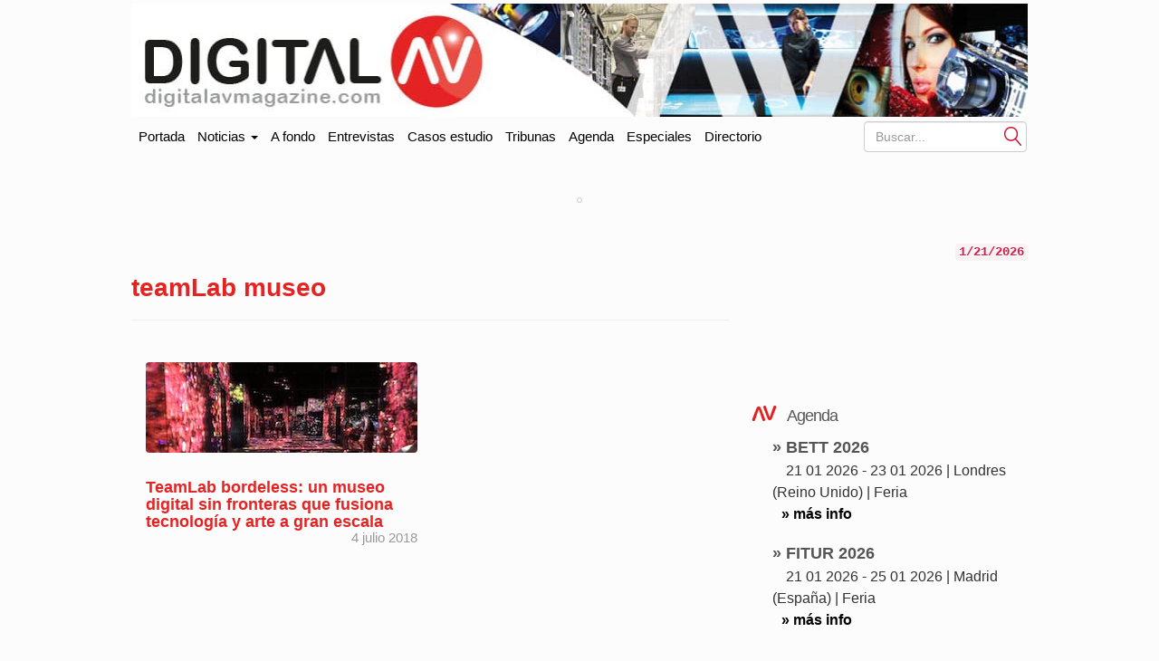

--- FILE ---
content_type: text/html; charset=UTF-8
request_url: https://www.digitalavmagazine.com/tag/teamlab-museo/
body_size: 11180
content:
<!doctype html>
<html class="no-js" lang="es" dir="ltr">
	<head profile="https://gmpg.org/xfn/11"><style>img.lazy{min-height:1px}</style><link href="https://www.digitalavmagazine.com/wp-content/plugins/w3-total-cache/pub/js/lazyload.min.js" as="script">
		
        <meta http-equiv="Content-Type" content="text/html"> 
        <meta charset="UTF-8"/>
        <meta name="viewport" content="width=device-width, initial-scale=1.0">
        <meta content="Digital AV Magazine, portal especializado en información sobre tecnologías y tendencias en audio y video en entornos profesionales" name="description" />
        <meta content="AleLeo" name="author" />
        <title>teamLab museo - Digital AV Magazine</title>
        <meta name="msvalidate.01" content="89A40DE8D9C94E8EAF27AEA314A4541B" />
        <meta property="fb:page_id" content="243070221414" />
        <META name="y_key" content="a5df2d53bce95f6a" />

		<link rel="profile" href="https://gmpg.org/xfn/11"/>
		<link rel="pingback" href="https://www.digitalavmagazine.com/xmlrpc.php"/>
        <link rel="shortcut icon" href="https://www.digitalavmagazine.com/wp-content/themes/underwood/core/img/puntomira32.png" />
        <link rel="apple-touch-icon" sizes="57x57" href="https://www.digitalavmagazine.com/wp-content/themes/underwood/core/img/puntomira57.png">
        <link rel="apple-touch-icon" sizes="72x72" href="https://www.digitalavmagazine.com/wp-content/themes/underwood/core/img/puntomira72.png">
        <link rel="apple-touch-icon" sizes="144x144" href="https://www.digitalavmagazine.com/wp-content/themes/underwood/core/img/puntomira144.png">

        <link rel="stylesheet" href="//www.digitalavmagazine.com/wp-content/themes/underwood/core/css/bootstrap.min.css">

        <link rel="stylesheet" media="screen" type="text/css" href="//www.digitalavmagazine.com/wp-content/themes/underwood/style.1.1.min.css">

        <meta name='robots' content='index, follow, max-image-preview:large, max-snippet:-1, max-video-preview:-1' />

	<!-- This site is optimized with the Yoast SEO Premium plugin v26.7 (Yoast SEO v26.7) - https://yoast.com/wordpress/plugins/seo/ -->
	<link rel="canonical" href="https://www.digitalavmagazine.com/tag/teamlab-museo/" />
	<meta property="og:locale" content="es_ES" />
	<meta property="og:type" content="article" />
	<meta property="og:title" content="teamLab museo archivos" />
	<meta property="og:url" content="https://www.digitalavmagazine.com/tag/teamlab-museo/" />
	<meta property="og:site_name" content="Digital AV Magazine" />
	<meta name="twitter:card" content="summary_large_image" />
	<script type="application/ld+json" class="yoast-schema-graph">{"@context":"https://schema.org","@graph":[{"@type":"CollectionPage","@id":"https://www.digitalavmagazine.com/tag/teamlab-museo/","url":"https://www.digitalavmagazine.com/tag/teamlab-museo/","name":"teamLab museo - Digital AV Magazine","isPartOf":{"@id":"https://www.digitalavmagazine.com/#website"},"primaryImageOfPage":{"@id":"https://www.digitalavmagazine.com/tag/teamlab-museo/#primaryimage"},"image":{"@id":"https://www.digitalavmagazine.com/tag/teamlab-museo/#primaryimage"},"thumbnailUrl":"https://www.digitalavmagazine.com/wp-content/uploads/2018/07/teamlab-museo-Mori-Building.jpg","breadcrumb":{"@id":"https://www.digitalavmagazine.com/tag/teamlab-museo/#breadcrumb"},"inLanguage":"es-ES"},{"@type":"ImageObject","inLanguage":"es-ES","@id":"https://www.digitalavmagazine.com/tag/teamlab-museo/#primaryimage","url":"https://www.digitalavmagazine.com/wp-content/uploads/2018/07/teamlab-museo-Mori-Building.jpg","contentUrl":"https://www.digitalavmagazine.com/wp-content/uploads/2018/07/teamlab-museo-Mori-Building.jpg","width":1024,"height":682,"caption":"teamlab museo Mori Building"},{"@type":"BreadcrumbList","@id":"https://www.digitalavmagazine.com/tag/teamlab-museo/#breadcrumb","itemListElement":[{"@type":"ListItem","position":1,"name":"Portada","item":"https://www.digitalavmagazine.com/"},{"@type":"ListItem","position":2,"name":"teamLab museo"}]},{"@type":"WebSite","@id":"https://www.digitalavmagazine.com/#website","url":"https://www.digitalavmagazine.com/","name":"Digital AV Magazine","description":"Digital AV Magazine, portal especializado en información sobre tecnologías y tendencias en audio y video en entornos profesionales","potentialAction":[{"@type":"SearchAction","target":{"@type":"EntryPoint","urlTemplate":"https://www.digitalavmagazine.com/?s={search_term_string}"},"query-input":{"@type":"PropertyValueSpecification","valueRequired":true,"valueName":"search_term_string"}}],"inLanguage":"es-ES"}]}</script>
	<!-- / Yoast SEO Premium plugin. -->


<link rel='dns-prefetch' href='//maxcdn.bootstrapcdn.com' />
<link rel="alternate" type="application/rss+xml" title="Digital AV Magazine &raquo; Etiqueta teamLab museo del feed" href="https://www.digitalavmagazine.com/tag/teamlab-museo/feed/" />
<style id='wp-img-auto-sizes-contain-inline-css' type='text/css'>
img:is([sizes=auto i],[sizes^="auto," i]){contain-intrinsic-size:3000px 1500px}
/*# sourceURL=wp-img-auto-sizes-contain-inline-css */
</style>
<style id='wp-block-library-inline-css' type='text/css'>
:root{--wp-block-synced-color:#7a00df;--wp-block-synced-color--rgb:122,0,223;--wp-bound-block-color:var(--wp-block-synced-color);--wp-editor-canvas-background:#ddd;--wp-admin-theme-color:#007cba;--wp-admin-theme-color--rgb:0,124,186;--wp-admin-theme-color-darker-10:#006ba1;--wp-admin-theme-color-darker-10--rgb:0,107,160.5;--wp-admin-theme-color-darker-20:#005a87;--wp-admin-theme-color-darker-20--rgb:0,90,135;--wp-admin-border-width-focus:2px}@media (min-resolution:192dpi){:root{--wp-admin-border-width-focus:1.5px}}.wp-element-button{cursor:pointer}:root .has-very-light-gray-background-color{background-color:#eee}:root .has-very-dark-gray-background-color{background-color:#313131}:root .has-very-light-gray-color{color:#eee}:root .has-very-dark-gray-color{color:#313131}:root .has-vivid-green-cyan-to-vivid-cyan-blue-gradient-background{background:linear-gradient(135deg,#00d084,#0693e3)}:root .has-purple-crush-gradient-background{background:linear-gradient(135deg,#34e2e4,#4721fb 50%,#ab1dfe)}:root .has-hazy-dawn-gradient-background{background:linear-gradient(135deg,#faaca8,#dad0ec)}:root .has-subdued-olive-gradient-background{background:linear-gradient(135deg,#fafae1,#67a671)}:root .has-atomic-cream-gradient-background{background:linear-gradient(135deg,#fdd79a,#004a59)}:root .has-nightshade-gradient-background{background:linear-gradient(135deg,#330968,#31cdcf)}:root .has-midnight-gradient-background{background:linear-gradient(135deg,#020381,#2874fc)}:root{--wp--preset--font-size--normal:16px;--wp--preset--font-size--huge:42px}.has-regular-font-size{font-size:1em}.has-larger-font-size{font-size:2.625em}.has-normal-font-size{font-size:var(--wp--preset--font-size--normal)}.has-huge-font-size{font-size:var(--wp--preset--font-size--huge)}.has-text-align-center{text-align:center}.has-text-align-left{text-align:left}.has-text-align-right{text-align:right}.has-fit-text{white-space:nowrap!important}#end-resizable-editor-section{display:none}.aligncenter{clear:both}.items-justified-left{justify-content:flex-start}.items-justified-center{justify-content:center}.items-justified-right{justify-content:flex-end}.items-justified-space-between{justify-content:space-between}.screen-reader-text{border:0;clip-path:inset(50%);height:1px;margin:-1px;overflow:hidden;padding:0;position:absolute;width:1px;word-wrap:normal!important}.screen-reader-text:focus{background-color:#ddd;clip-path:none;color:#444;display:block;font-size:1em;height:auto;left:5px;line-height:normal;padding:15px 23px 14px;text-decoration:none;top:5px;width:auto;z-index:100000}html :where(.has-border-color){border-style:solid}html :where([style*=border-top-color]){border-top-style:solid}html :where([style*=border-right-color]){border-right-style:solid}html :where([style*=border-bottom-color]){border-bottom-style:solid}html :where([style*=border-left-color]){border-left-style:solid}html :where([style*=border-width]){border-style:solid}html :where([style*=border-top-width]){border-top-style:solid}html :where([style*=border-right-width]){border-right-style:solid}html :where([style*=border-bottom-width]){border-bottom-style:solid}html :where([style*=border-left-width]){border-left-style:solid}html :where(img[class*=wp-image-]){height:auto;max-width:100%}:where(figure){margin:0 0 1em}html :where(.is-position-sticky){--wp-admin--admin-bar--position-offset:var(--wp-admin--admin-bar--height,0px)}@media screen and (max-width:600px){html :where(.is-position-sticky){--wp-admin--admin-bar--position-offset:0px}}

/*# sourceURL=wp-block-library-inline-css */
</style><style id='wp-block-paragraph-inline-css' type='text/css'>
.is-small-text{font-size:.875em}.is-regular-text{font-size:1em}.is-large-text{font-size:2.25em}.is-larger-text{font-size:3em}.has-drop-cap:not(:focus):first-letter{float:left;font-size:8.4em;font-style:normal;font-weight:100;line-height:.68;margin:.05em .1em 0 0;text-transform:uppercase}body.rtl .has-drop-cap:not(:focus):first-letter{float:none;margin-left:.1em}p.has-drop-cap.has-background{overflow:hidden}:root :where(p.has-background){padding:1.25em 2.375em}:where(p.has-text-color:not(.has-link-color)) a{color:inherit}p.has-text-align-left[style*="writing-mode:vertical-lr"],p.has-text-align-right[style*="writing-mode:vertical-rl"]{rotate:180deg}
/*# sourceURL=https://www.digitalavmagazine.com/wp-includes/blocks/paragraph/style.min.css */
</style>
<style id='global-styles-inline-css' type='text/css'>
:root{--wp--preset--aspect-ratio--square: 1;--wp--preset--aspect-ratio--4-3: 4/3;--wp--preset--aspect-ratio--3-4: 3/4;--wp--preset--aspect-ratio--3-2: 3/2;--wp--preset--aspect-ratio--2-3: 2/3;--wp--preset--aspect-ratio--16-9: 16/9;--wp--preset--aspect-ratio--9-16: 9/16;--wp--preset--color--black: #000000;--wp--preset--color--cyan-bluish-gray: #abb8c3;--wp--preset--color--white: #ffffff;--wp--preset--color--pale-pink: #f78da7;--wp--preset--color--vivid-red: #cf2e2e;--wp--preset--color--luminous-vivid-orange: #ff6900;--wp--preset--color--luminous-vivid-amber: #fcb900;--wp--preset--color--light-green-cyan: #7bdcb5;--wp--preset--color--vivid-green-cyan: #00d084;--wp--preset--color--pale-cyan-blue: #8ed1fc;--wp--preset--color--vivid-cyan-blue: #0693e3;--wp--preset--color--vivid-purple: #9b51e0;--wp--preset--gradient--vivid-cyan-blue-to-vivid-purple: linear-gradient(135deg,rgb(6,147,227) 0%,rgb(155,81,224) 100%);--wp--preset--gradient--light-green-cyan-to-vivid-green-cyan: linear-gradient(135deg,rgb(122,220,180) 0%,rgb(0,208,130) 100%);--wp--preset--gradient--luminous-vivid-amber-to-luminous-vivid-orange: linear-gradient(135deg,rgb(252,185,0) 0%,rgb(255,105,0) 100%);--wp--preset--gradient--luminous-vivid-orange-to-vivid-red: linear-gradient(135deg,rgb(255,105,0) 0%,rgb(207,46,46) 100%);--wp--preset--gradient--very-light-gray-to-cyan-bluish-gray: linear-gradient(135deg,rgb(238,238,238) 0%,rgb(169,184,195) 100%);--wp--preset--gradient--cool-to-warm-spectrum: linear-gradient(135deg,rgb(74,234,220) 0%,rgb(151,120,209) 20%,rgb(207,42,186) 40%,rgb(238,44,130) 60%,rgb(251,105,98) 80%,rgb(254,248,76) 100%);--wp--preset--gradient--blush-light-purple: linear-gradient(135deg,rgb(255,206,236) 0%,rgb(152,150,240) 100%);--wp--preset--gradient--blush-bordeaux: linear-gradient(135deg,rgb(254,205,165) 0%,rgb(254,45,45) 50%,rgb(107,0,62) 100%);--wp--preset--gradient--luminous-dusk: linear-gradient(135deg,rgb(255,203,112) 0%,rgb(199,81,192) 50%,rgb(65,88,208) 100%);--wp--preset--gradient--pale-ocean: linear-gradient(135deg,rgb(255,245,203) 0%,rgb(182,227,212) 50%,rgb(51,167,181) 100%);--wp--preset--gradient--electric-grass: linear-gradient(135deg,rgb(202,248,128) 0%,rgb(113,206,126) 100%);--wp--preset--gradient--midnight: linear-gradient(135deg,rgb(2,3,129) 0%,rgb(40,116,252) 100%);--wp--preset--font-size--small: 13px;--wp--preset--font-size--medium: 20px;--wp--preset--font-size--large: 36px;--wp--preset--font-size--x-large: 42px;--wp--preset--spacing--20: 0.44rem;--wp--preset--spacing--30: 0.67rem;--wp--preset--spacing--40: 1rem;--wp--preset--spacing--50: 1.5rem;--wp--preset--spacing--60: 2.25rem;--wp--preset--spacing--70: 3.38rem;--wp--preset--spacing--80: 5.06rem;--wp--preset--shadow--natural: 6px 6px 9px rgba(0, 0, 0, 0.2);--wp--preset--shadow--deep: 12px 12px 50px rgba(0, 0, 0, 0.4);--wp--preset--shadow--sharp: 6px 6px 0px rgba(0, 0, 0, 0.2);--wp--preset--shadow--outlined: 6px 6px 0px -3px rgb(255, 255, 255), 6px 6px rgb(0, 0, 0);--wp--preset--shadow--crisp: 6px 6px 0px rgb(0, 0, 0);}:where(.is-layout-flex){gap: 0.5em;}:where(.is-layout-grid){gap: 0.5em;}body .is-layout-flex{display: flex;}.is-layout-flex{flex-wrap: wrap;align-items: center;}.is-layout-flex > :is(*, div){margin: 0;}body .is-layout-grid{display: grid;}.is-layout-grid > :is(*, div){margin: 0;}:where(.wp-block-columns.is-layout-flex){gap: 2em;}:where(.wp-block-columns.is-layout-grid){gap: 2em;}:where(.wp-block-post-template.is-layout-flex){gap: 1.25em;}:where(.wp-block-post-template.is-layout-grid){gap: 1.25em;}.has-black-color{color: var(--wp--preset--color--black) !important;}.has-cyan-bluish-gray-color{color: var(--wp--preset--color--cyan-bluish-gray) !important;}.has-white-color{color: var(--wp--preset--color--white) !important;}.has-pale-pink-color{color: var(--wp--preset--color--pale-pink) !important;}.has-vivid-red-color{color: var(--wp--preset--color--vivid-red) !important;}.has-luminous-vivid-orange-color{color: var(--wp--preset--color--luminous-vivid-orange) !important;}.has-luminous-vivid-amber-color{color: var(--wp--preset--color--luminous-vivid-amber) !important;}.has-light-green-cyan-color{color: var(--wp--preset--color--light-green-cyan) !important;}.has-vivid-green-cyan-color{color: var(--wp--preset--color--vivid-green-cyan) !important;}.has-pale-cyan-blue-color{color: var(--wp--preset--color--pale-cyan-blue) !important;}.has-vivid-cyan-blue-color{color: var(--wp--preset--color--vivid-cyan-blue) !important;}.has-vivid-purple-color{color: var(--wp--preset--color--vivid-purple) !important;}.has-black-background-color{background-color: var(--wp--preset--color--black) !important;}.has-cyan-bluish-gray-background-color{background-color: var(--wp--preset--color--cyan-bluish-gray) !important;}.has-white-background-color{background-color: var(--wp--preset--color--white) !important;}.has-pale-pink-background-color{background-color: var(--wp--preset--color--pale-pink) !important;}.has-vivid-red-background-color{background-color: var(--wp--preset--color--vivid-red) !important;}.has-luminous-vivid-orange-background-color{background-color: var(--wp--preset--color--luminous-vivid-orange) !important;}.has-luminous-vivid-amber-background-color{background-color: var(--wp--preset--color--luminous-vivid-amber) !important;}.has-light-green-cyan-background-color{background-color: var(--wp--preset--color--light-green-cyan) !important;}.has-vivid-green-cyan-background-color{background-color: var(--wp--preset--color--vivid-green-cyan) !important;}.has-pale-cyan-blue-background-color{background-color: var(--wp--preset--color--pale-cyan-blue) !important;}.has-vivid-cyan-blue-background-color{background-color: var(--wp--preset--color--vivid-cyan-blue) !important;}.has-vivid-purple-background-color{background-color: var(--wp--preset--color--vivid-purple) !important;}.has-black-border-color{border-color: var(--wp--preset--color--black) !important;}.has-cyan-bluish-gray-border-color{border-color: var(--wp--preset--color--cyan-bluish-gray) !important;}.has-white-border-color{border-color: var(--wp--preset--color--white) !important;}.has-pale-pink-border-color{border-color: var(--wp--preset--color--pale-pink) !important;}.has-vivid-red-border-color{border-color: var(--wp--preset--color--vivid-red) !important;}.has-luminous-vivid-orange-border-color{border-color: var(--wp--preset--color--luminous-vivid-orange) !important;}.has-luminous-vivid-amber-border-color{border-color: var(--wp--preset--color--luminous-vivid-amber) !important;}.has-light-green-cyan-border-color{border-color: var(--wp--preset--color--light-green-cyan) !important;}.has-vivid-green-cyan-border-color{border-color: var(--wp--preset--color--vivid-green-cyan) !important;}.has-pale-cyan-blue-border-color{border-color: var(--wp--preset--color--pale-cyan-blue) !important;}.has-vivid-cyan-blue-border-color{border-color: var(--wp--preset--color--vivid-cyan-blue) !important;}.has-vivid-purple-border-color{border-color: var(--wp--preset--color--vivid-purple) !important;}.has-vivid-cyan-blue-to-vivid-purple-gradient-background{background: var(--wp--preset--gradient--vivid-cyan-blue-to-vivid-purple) !important;}.has-light-green-cyan-to-vivid-green-cyan-gradient-background{background: var(--wp--preset--gradient--light-green-cyan-to-vivid-green-cyan) !important;}.has-luminous-vivid-amber-to-luminous-vivid-orange-gradient-background{background: var(--wp--preset--gradient--luminous-vivid-amber-to-luminous-vivid-orange) !important;}.has-luminous-vivid-orange-to-vivid-red-gradient-background{background: var(--wp--preset--gradient--luminous-vivid-orange-to-vivid-red) !important;}.has-very-light-gray-to-cyan-bluish-gray-gradient-background{background: var(--wp--preset--gradient--very-light-gray-to-cyan-bluish-gray) !important;}.has-cool-to-warm-spectrum-gradient-background{background: var(--wp--preset--gradient--cool-to-warm-spectrum) !important;}.has-blush-light-purple-gradient-background{background: var(--wp--preset--gradient--blush-light-purple) !important;}.has-blush-bordeaux-gradient-background{background: var(--wp--preset--gradient--blush-bordeaux) !important;}.has-luminous-dusk-gradient-background{background: var(--wp--preset--gradient--luminous-dusk) !important;}.has-pale-ocean-gradient-background{background: var(--wp--preset--gradient--pale-ocean) !important;}.has-electric-grass-gradient-background{background: var(--wp--preset--gradient--electric-grass) !important;}.has-midnight-gradient-background{background: var(--wp--preset--gradient--midnight) !important;}.has-small-font-size{font-size: var(--wp--preset--font-size--small) !important;}.has-medium-font-size{font-size: var(--wp--preset--font-size--medium) !important;}.has-large-font-size{font-size: var(--wp--preset--font-size--large) !important;}.has-x-large-font-size{font-size: var(--wp--preset--font-size--x-large) !important;}
/*# sourceURL=global-styles-inline-css */
</style>

<style id='classic-theme-styles-inline-css' type='text/css'>
/*! This file is auto-generated */
.wp-block-button__link{color:#fff;background-color:#32373c;border-radius:9999px;box-shadow:none;text-decoration:none;padding:calc(.667em + 2px) calc(1.333em + 2px);font-size:1.125em}.wp-block-file__button{background:#32373c;color:#fff;text-decoration:none}
/*# sourceURL=/wp-includes/css/classic-themes.min.css */
</style>
<link rel='stylesheet' id='publi_home_css-css' href='https://www.digitalavmagazine.com/wp-content/themes/underwood/core/css/publi.css?ver=6.9' type='text/css' media='all' />
<link rel="EditURI" type="application/rsd+xml" title="RSD" href="https://www.digitalavmagazine.com/xmlrpc.php?rsd" />
<meta name="generator" content="WordPress 6.9" />
<link rel="alternate" hreflang="es" href="/tag/teamlab-museo/"/><link rel="alternate" hreflang="en" href="/en/tag/teamlab-museo/"/><link rel="alternate" hreflang="ja" href="/ja/tag/teamlab-museo/"/><link rel="alternate" hreflang="zh" href="/zh/tag/teamlab-museo/"/><link rel="alternate" hreflang="fr" href="/fr/tag/teamlab-museo/"/><meta name="generator" content="webp-uploads 2.6.1">
   
	<link rel='stylesheet' id='tptn-style-text-only-css' href='https://www.digitalavmagazine.com/wp-content/plugins/top-10/css/text-only.min.css?ver=4.1.1' type='text/css' media='all' />
<meta name="translation-stats" content='{"total_phrases":null,"translated_phrases":null,"human_translated_phrases":null,"hidden_phrases":null,"hidden_translated_phrases":null,"hidden_translateable_phrases":null,"meta_phrases":null,"meta_translated_phrases":null,"time":null}'/>
</head>

<body>
<ins data-revive-zoneid="65" data-revive-id="eb661876e5a1d3ef33c346f0014b9fec"></ins>
<div class="social-float">
   <ul>
   	<li><a href="https://www.linkedin.com/company/digital-av-magazine" title="Accede a Linkedin" target="_blank"><span class="social linkedin">Linkedin</span></a></li>
    <li><a href="https://twitter.com/DigitalAVMag" title="Accede a Twiter" target="_blank"><span class="social twiter">Twiter</span></a></li>
    <li><a href="https://www.youtube.com/user/DigitalAVMagazine" title="Accede a YouTube" target="_blank"><span class="social youtube">YouTube</span></a></li>
    <li><a href="/alta-en-newsletter"><img class="lazy" src="data:image/svg+xml,%3Csvg%20xmlns='http://www.w3.org/2000/svg'%20viewBox='0%200%201%201'%3E%3C/svg%3E" data-src="https://www.digitalavmagazine.com/wp-content/themes/underwood/core/img/newsletter.jpg" alt="Siguenos con nuestro newsletter"></a></li>
   </ul>
</div>

	<header class="row ancho">
    	<div class="ancho">
        <div class="row-publi publicidad">
        	<div class="col-xs-9 publiz1" >
            <div class="publicidad">
	<ins data-revive-zoneid="47" data-revive-id="eb661876e5a1d3ef33c346f0014b9fec"></ins>

</div>
            </div>
        	<div class="col-xs-3 publiz2 no-tablet">
            <div class="publicidad">      
   <ins data-revive-zoneid="70" data-revive-id="eb661876e5a1d3ef33c346f0014b9fec"></ins>
</div>            </div>
        </div>
        <div class="mobile cabecera" style="display: none;">
            <div class="col-xs-6"><a href="https://www.digitalavmagazine.com">
                <img class="img-responsive lazy" src="data:image/svg+xml,%3Csvg%20xmlns='http://www.w3.org/2000/svg'%20viewBox='0%200%201%201'%3E%3C/svg%3E" data-src="https://www.digitalavmagazine.com/wp-content/themes/underwood/core/img/header/dos.png" alt="Ir a la portada de Digita AV Magazine"></a>
            </div>
            <div class="navbar-header pull-right mobile-only col-xs-2">
                <button type="button" class="navbar-toggle collapsed" data-toggle="collapse" data-target="#under-menu">
                  <span class="sr-only">Portada</span>
                  <span class="icon-bar"></span>
                  <span class="icon-bar"></span>
                  <span class="icon-bar"></span>
                </button>
            </div>

        </div>
        <div class="row-publi no-mobile"><a href="https://www.digitalavmagazine.com">
                <img class="img-responsive lazy" src="data:image/svg+xml,%3Csvg%20xmlns='http://www.w3.org/2000/svg'%20viewBox='0%200%201%201'%3E%3C/svg%3E" data-src="https://www.digitalavmagazine.com/wp-content/themes/underwood/core/img/header/uno.jpg" alt="Ir a la portada de Digital AV Magazine"></a>
        </div>
        </a>
	</header>
    <div class="row ancho no-mobile">  
    <nav class="navbar" role="navigation">
  <!-- Collect the nav links, forms, and other content for toggling -->
  <div class="collapse navbar-collapse" id="under-menu">
    <ul class="nav navbar-nav">
      <li><a class="navbar-brand" href="/">Portada</a></li>
      <li class="dropdown">
      	<a href="#" class="dropdown-toggle" data-toggle="dropdown">Noticias <b class="caret"></b></a>
                  <div class="dropdown-menu">
          <ul>
<li><a href="https://www.digitalavmagazine.com/category/a-fondo/" title="Ver todas las noticias de A fondo">A fondo</a></li><li><a href="https://www.digitalavmagazine.com/category/accesorios/" title="Ver todas las noticias de Accesorios">Accesorios</a></li><li><a href="https://www.digitalavmagazine.com/category/almacenamiento/" title="Ver todas las noticias de Almacenamiento">Almacenamiento</a></li><li><a href="https://www.digitalavmagazine.com/category/audio/" title="Ver todas las noticias de Audio">Audio</a></li><li><a href="https://www.digitalavmagazine.com/category/av-conferencing/" title="Ver todas las noticias de AV Conferencing">AV Conferencing</a></li><li><a href="https://www.digitalavmagazine.com/category/instalaciones/" title="Ver todas las noticias de Casos de estudio">Casos de estudio</a></li><li><a href="https://www.digitalavmagazine.com/category/control/" title="Ver todas las noticias de Control">Control</a></li><li><a href="https://www.digitalavmagazine.com/category/digital-signage/" title="Ver todas las noticias de Digital signage">Digital signage</a></li><li><a href="https://www.digitalavmagazine.com/category/display/" title="Ver todas las noticias de Display">Display</a></li><li><a href="https://www.digitalavmagazine.com/category/distribucion-senales/" title="Ver todas las noticias de Distribución señales">Distribución señales</a></li></ul><ul><li><a href="https://www.digitalavmagazine.com/category/entrevistas/" title="Ver todas las noticias de Entrevistas">Entrevistas</a></li><li><a href="https://www.digitalavmagazine.com/category/estudios-2/" title="Ver todas las noticias de Estudios">Estudios</a></li><li><a href="https://www.digitalavmagazine.com/category/eventos/" title="Ver todas las noticias de Eventos">Eventos</a></li><li><a href="https://www.digitalavmagazine.com/category/formacion/" title="Ver todas las noticias de Formación">Formación</a></li><li><a href="https://www.digitalavmagazine.com/category/general/" title="Ver todas las noticias de General">General</a></li><li><a href="https://www.digitalavmagazine.com/category/iluminacion/" title="Ver todas las noticias de Iluminación">Iluminación</a></li><li><a href="https://www.digitalavmagazine.com/category/virtualizacion/" title="Ver todas las noticias de Infraestructuras">Infraestructuras</a></li><li><a href="https://www.digitalavmagazine.com/category/inteligencia-artificial/" title="Ver todas las noticias de Inteligencia Artificial">Inteligencia Artificial</a></li><li><a href="https://www.digitalavmagazine.com/category/libros/" title="Ver todas las noticias de Libros">Libros</a></li><li><a href="https://www.digitalavmagazine.com/category/metaverso/" title="Ver todas las noticias de Metaverso">Metaverso</a></li></ul><ul><li><a href="https://www.digitalavmagazine.com/category/negocios/" title="Ver todas las noticias de Negocios">Negocios</a></li><li><a href="https://www.digitalavmagazine.com/category/produccion/" title="Ver todas las noticias de Producción">Producción</a></li><li><a href="https://www.digitalavmagazine.com/category/proyeccion/" title="Ver todas las noticias de Proyección">Proyección</a></li><li><a href="https://www.digitalavmagazine.com/category/publicidad-dinamica/" title="Ver todas las noticias de Publicidad dinámica">Publicidad dinámica</a></li><li><a href="https://www.digitalavmagazine.com/category/realidad-aumentada/" title="Ver todas las noticias de Realidad Aumentada">Realidad Aumentada</a></li><li><a href="https://www.digitalavmagazine.com/category/redes/" title="Ver todas las noticias de Redes">Redes</a></li><li><a href="https://www.digitalavmagazine.com/category/salud/" title="Ver todas las noticias de Salud">Salud</a></li><li><a href="https://www.digitalavmagazine.com/category/seguridad/" title="Ver todas las noticias de Seguridad">Seguridad</a></li><li><a href="https://www.digitalavmagazine.com/category/simulacion/" title="Ver todas las noticias de Simulación">Simulación</a></li><li><a href="https://www.digitalavmagazine.com/category/sostenibilidad/" title="Ver todas las noticias de Sostenibilidad">Sostenibilidad</a></li></ul><ul><li><a href="https://www.digitalavmagazine.com/category/streaming-media/" title="Ver todas las noticias de Streaming Media">Streaming Media</a></li><li><a href="https://www.digitalavmagazine.com/category/suplemento/" title="Ver todas las noticias de Suplementos">Suplementos</a></li><li><a href="https://www.digitalavmagazine.com/category/telepresenciavideoconferencia/" title="Ver todas las noticias de Telepresencia / Videoconferencia">Telepresencia / Videoconferencia</a></li><li><a href="https://www.digitalavmagazine.com/category/tribunas/" title="Ver todas las noticias de Tribunas">Tribunas</a></li>          </ul>
      	  </div>
      </li>
      <li><a href="/category/a-fondo/">A fondo</a></li>
      <li><a href="/category/entrevistas/">Entrevistas</a></li>
      <li><a href="/category/instalaciones/">Casos estudio</a></li>
      <li><a href="/category/tribunas/">Tribunas</a></li>
      <li><a href="/agenda/">Agenda</a></li>
      <li><a href="/especiales/">Especiales</a></li>
      <li><a href="/directorio/">Directorio</a></li>
   </ul>
	<form class="navbar-form navbar-right no-mobile" role="search" method="get" id="searchform" action="https://www.digitalavmagazine.com">
      <div class="form-group">
        <div class="control-inpu" style="float: right;">
        <input class="form-control" placeholder="Buscar..." type="text" name="s" id="s" />
        <button type="submit" class="btn-search" id="searchsubmit" value="Buscar">Submit</button>
        </div>
      </div>
      
    </form>
  </div><!-- /.navbar-collapse -->
</nav>  
    
</div>
	<!-- end of #header -->


<div class="contentmain row ancho">

<section class="main-article">
  <div id="content" role="main">
          <header class="page-header">
        <h1 class="page-title">
          teamLab museo</h1>
      </header>

            

<article class="col-sm-6 hm-article" id="post-150230">
  <div class="in-article">
    <div class="hm-article-img">

              <a href="https://www.digitalavmagazine.com/2018/07/04/teamlab-bordeless-museo-digital-sin-fronteras-fusiona-tecnologia-y-arte-a-gran-escala/" rel="bookmark" title="Enlace permanente a TeamLab bordeless: un museo digital sin fronteras que fusiona tecnología y arte a gran escala">
          <img class="lazy" src="data:image/svg+xml,%3Csvg%20xmlns='http://www.w3.org/2000/svg'%20viewBox='0%200%20300%20100'%3E%3C/svg%3E" data-src="https://www.digitalavmagazine.com/wp-content/uploads/2018/07/teamlab-museo-Mori-Building-300x100.jpg" alt="TeamLab bordeless: un museo digital sin fronteras que fusiona tecnología y arte a gran escala" title="TeamLab bordeless: un museo digital sin fronteras que fusiona tecnología y arte a gran escala" /></a>
      
    </div>
    <a href="https://www.digitalavmagazine.com/2018/07/04/teamlab-bordeless-museo-digital-sin-fronteras-fusiona-tecnologia-y-arte-a-gran-escala/" rel="bookmark">
      <div class="hm-article-txt">
        <h3 class="title">TeamLab bordeless: un museo digital sin fronteras que fusiona tecnología y arte a gran escala<br /><small style="font-size: 85%;float: right;">4 julio 2018</small><br /></h3>
        <!-- <h3 class="arrow">[+]</h3> -->
        <div class="article-content">
          <p>Este museo de arte digital e inmersivo, que acaba de abrir sus puertas en Tokio, ofrece múltiples espacios tridimensionales en 10.000 m2, utilizando 520  ...</p>
        </div>
      </div>
    </a>

  </div>
</article>

      <div class="row-main navigation">
        <div class="pull-left"></div>
        <div class="pull-right"></div>
      </div>

      </div>
</section>
    <aside class="widget-area" role="complementary">
        <section class="row-main pull-right date-widget" style="margin-bottom: 10px;padding-top: 15px;"><div class="pull-right">
            <label class="control-label" for="s"><code>21/01/2026</code></label>
            </div>
    	</section>
        			<div class="publicidad">
    <ins data-revive-zoneid="64" data-revive-id="eb661876e5a1d3ef33c346f0014b9fec"></ins>

</div><div class="publicidad">
   <ins data-revive-zoneid="71" data-revive-id="eb661876e5a1d3ef33c346f0014b9fec"></ins>
</div><div class="publicidad">
   <ins data-revive-zoneid="72" data-revive-id="eb661876e5a1d3ef33c346f0014b9fec"></ins>

</div><div class="publicidad">
   <ins data-revive-zoneid="73" data-revive-id="eb661876e5a1d3ef33c346f0014b9fec"></ins>

</div><div class="publicidad">
   <ins data-revive-zoneid="74" data-revive-id="eb661876e5a1d3ef33c346f0014b9fec"></ins>

</div><div class="publicidad">
	<ins data-revive-zoneid="221" data-revive-id="eb661876e5a1d3ef33c346f0014b9fec"></ins>

</div><div class="publicidad">
	<ins data-revive-zoneid="226" data-revive-id="eb661876e5a1d3ef33c346f0014b9fec"></ins>

</div><div class="publicidad">
    <ins data-revive-zoneid="227" data-revive-id="eb661876e5a1d3ef33c346f0014b9fec"></ins>
</div><div class="publicidad">
<ins data-revive-zoneid="228" data-revive-id="eb661876e5a1d3ef33c346f0014b9fec"></ins>

</div><div class="publicidad">
<ins data-revive-zoneid="229" data-revive-id="eb661876e5a1d3ef33c346f0014b9fec"></ins>
</div><div class="publicidad"><table><TR><TD style="width:180px"><div class="publicidad">
   <ins data-revive-zoneid="76" data-revive-id="eb661876e5a1d3ef33c346f0014b9fec"></ins>

</div></TD><TD style="width=:120px;text-align:right;"><div class="publicidad">
   <ins data-revive-zoneid="75" data-revive-id="eb661876e5a1d3ef33c346f0014b9fec"></ins>

</div></TD></TR></table></div> <div class="publicidad">
   <ins data-revive-zoneid="77" data-revive-id="eb661876e5a1d3ef33c346f0014b9fec"></ins>

</div><div class="publicidad">
   <ins data-revive-zoneid="78" data-revive-id="eb661876e5a1d3ef33c346f0014b9fec"></ins>

</div><div class="publicidad">
   <ins data-revive-zoneid="79" data-revive-id="eb661876e5a1d3ef33c346f0014b9fec"></ins>

</div><div class="publicidad">
   <ins data-revive-zoneid="80" data-revive-id="eb661876e5a1d3ef33c346f0014b9fec"></ins>

</div><section id="block-2" class="row-main pull-right separator-10 widget widget_block widget_text"><div class="sidebar_widget">
<p></p>
</div></section><section id="events-list" class="row-main pull-right separator-10 widget events_widget_list"><div class="sidebar_widget"><div class="box">
<h3 class="agenda" style="margin-bottom:2px;"><a href="http://www.digitalavmagazine.com/agenda/" class="agendalink">Agenda</a></h3><ul class="events"><li>
<span class="title">&raquo; BETT 2026</span><br />
<span class="eventmeta">21 01 2026 - 23 01 2026  | Londres (Reino Unido) | Feria</span> <br /> 
<span class="info"><a href="https://uk.bettshow.com/" target="_blank">» más info</a></span></li><li>
<span class="title">&raquo; FITUR 2026</span><br />
<span class="eventmeta">21 01 2026 - 25 01 2026  | Madrid (España) | Feria</span> <br /> 
<span class="info"><a href="https://www.ifema.es/fitur" target="_blank">» más info</a></span></li><li>
<span class="title">&raquo; ISE 2026</span><br />
<span class="eventmeta">03 02 2026 - 06 02 2026  | Barcelona (España) | Feria</span> <br /> 
<span class="info"><a href="https://www.iseurope.org/" target="_blank">» más info</a></span></li><li>
<span class="title">&raquo; EDUTECH CONGRESS BARCELONA 2026</span><br />
<span class="eventmeta">04 02 2026 - 05 02 2026  | Barcelona (España) | Congreso</span> <br /> 
<span class="info"><a href="https://www.edtechcongressbcn.com/" target="_blank">» más info</a></span></li><li>
<span class="title">&raquo; LIGHT + BUILDING 2026</span><br />
<span class="eventmeta">08 03 2026 - 13 03 2026  | Fráncfort (Alemania) | Feria</span> <br /> 
<span class="info"><a href="https://light-building.messefrankfurt.com/frankfurt/en.html" target="_blank">» más info</a></span></li></ul></div></div></section><section id="6" class="row-main pull-right separator-10 widget videoteca_widget"><div class="sidebar_widget"><h3 class="widget-title"><a href="/videoteca/" >Videoteca</a></h3><div><h4>ISE 2026: zona de multitecnología</h4>
  <object width="305" height="199">
  <param name="movie" value="https://www.youtube.com/v/zSibB2WDseI&hl=es&fs=1" />
  <param name="allowFullScreen" value="true" />
	<param name="allowscriptaccess" value="always" />
  <embed src="https://www.youtube.com/v/zSibB2WDseI&hl=es&fs=1" type="application/x-shockwave-flash" allowscriptaccess="always" allowfullscreen="true" width="305" height="199" />
  </object></div></div></section><section id="7" class="row-main pull-right separator-10 widget utilidades_widget"><div class="sidebar_widget">
    <ul style="padding: 30px 0px 0px;">
      <li><a href="/suscribete-por-rss/">Suscripci&oacute;n gratuita por RSS <img class="lazy" src="data:image/svg+xml,%3Csvg%20xmlns='http://www.w3.org/2000/svg'%20viewBox='0%200%2016%2016'%3E%3C/svg%3E" data-src="/wp-content/plugins/underwood/img/rss.png" width="16" height="16" alt="Suscripción gratuita por RSS"/></a></li>
	  <li class="small txt9">&nbsp;&nbsp;&nbsp;Directamente en tu lector de feed</li>
	  <li><a href="mailto:?subject=Te%20recomiendo%20visitar%20PanoramaAudiovisual.com">Recomendar web a un amigo</a></li>
	  <li><h5><a href="/alta-en-newsletter/">Suscr&iacute;bete al newsletter gratuito</a></h5></li>
    </ul>
  </div></section><section id="block-4" class="row-main pull-right separator-10 widget widget_block"><div class="sidebar_widget"><div class="tptn_posts_daily    tptn_posts_block  tptn-text-only"><ul><li><span class="tptn_after_thumb"><a href="https://www.digitalavmagazine.com/2026/01/20/sony-y-ameria-desarrollan-sistema-visualizacion-inmersiva-integral/"     class="tptn_link"><span class="tptn_title">Sony y Ameria desarrollan un sistema de&hellip;</span></a></span></li><li><span class="tptn_after_thumb"><a href="https://www.digitalavmagazine.com/2026/01/20/arsoft-revoluciona-planificacion-quirurgica-laia-xr/"     class="tptn_link"><span class="tptn_title">Arsoft revoluciona la planificación quirúrgica con&hellip;</span></a></span></li><li><span class="tptn_after_thumb"><a href="https://www.digitalavmagazine.com/2026/01/20/universidad-huelva-confia-tecnologia-audio-sennheiser/"     class="tptn_link"><span class="tptn_title">La Universidad de Huelva confía en la tecnología de&hellip;</span></a></span></li><li><span class="tptn_after_thumb"><a href="https://www.digitalavmagazine.com/2026/01/20/universidad-amsterdam-gestiona-citas-estudiantes-nuevos-kioscos-digitales/"     class="tptn_link"><span class="tptn_title">La Universidad de Ámsterdam gestiona las citas con&hellip;</span></a></span></li><li><span class="tptn_after_thumb"><a href="https://www.digitalavmagazine.com/2026/01/20/genelec-smart-ip-eleva-experiencia-gastronomica-glass-resort-laponia/"     class="tptn_link"><span class="tptn_title">Genelec Smart IP eleva la experiencia gastronómica&hellip;</span></a></span></li><li><span class="tptn_after_thumb"><a href="https://www.digitalavmagazine.com/2019/09/20/ruche-des-sciences-utiliza-la-tecnologia-av-para-llevar-a-marruecos-una-innovadora-forma-de-aprendizaje/"     class="tptn_link"><span class="tptn_title">Ruche des Sciences utiliza la tecnología AV para&hellip;</span></a></span></li><li><span class="tptn_after_thumb"><a href="https://www.digitalavmagazine.com/2013/03/05/ar-chemistry-facilita-el-aprendizaje-de-la-quimica-con-realidad-aumentada/"     class="tptn_link"><span class="tptn_title">AR Chemistry facilita el aprendizaje de la química&hellip;</span></a></span></li><li><span class="tptn_after_thumb"><a href="https://www.digitalavmagazine.com/2011/08/01/pt-at5000-panasonic-anuncia-el-primer-proyector-3d-full-hd-para-cine-en-casa/"     class="tptn_link"><span class="tptn_title">PT-AT5000: Panasonic anuncia el primer proyector 3D&hellip;</span></a></span></li><li><span class="tptn_after_thumb"><a href="https://www.digitalavmagazine.com/2020/11/02/italia-apuesta-por-la-tecnologia-led-de-mondo-para-el-estadio-de-molfetta/"     class="tptn_link"><span class="tptn_title">Italia apuesta por la tecnología Led de Mondo para&hellip;</span></a></span></li><li><span class="tptn_after_thumb"><a href="https://www.digitalavmagazine.com/2026/01/20/infraestructura-iptv-distribucion-audiovisual-al-madina-stadium/"     class="tptn_link"><span class="tptn_title">Infraestructura IPTV avanzada para garantizar la&hellip;</span></a></span></li></ul><div class="tptn_clear"></div></div><br /><!-- Cached output. Cached time is 3600 seconds --></div></section><section id="9" class="row-main pull-right separator-10 widget TopPA_widget"><div class="sidebar_widget"><h3 class="widget-title">Lo más leído en los últimos 30 días</h3><ul><li><a href="https://www.digitalavmagazine.com/2025/11/21/roig-arena-fusiona-innovacion-visual-led-lg-y-eficiencia-recinto-polivalente-gran-escala/">Roig Arena fusiona innovación visual Led de LG y eficiencia en un recinto polivalente a gran escala</a></li><li><a href="https://www.digitalavmagazine.com/2025/11/12/charmex-refuerza-catalogo-soluciones-audio-profesional-nureva/">Charmex refuerza su catálogo con las soluciones de audio profesional de Nureva</a></li><li><a href="https://www.digitalavmagazine.com/2025/11/25/ppds-llevara-ise-2026-primera-gama-senalizacion-digital-philips-ia/">PPDS llevará a ISE 2026 la primera gama de señalización digital de Philips para IA</a></li><li><a href="https://www.digitalavmagazine.com/2025/11/14/llega-ccli-version-instalacion-sistema-ccl-db-audiotechnik/">Llega CCLi, la versión para instalación del popular sistema CCL de d&b audiotechnik</a></li><li><a href="https://www.digitalavmagazine.com/2025/11/27/hikvision-iberia-inaugura-nueva-sede-en-pro-innovacion-crecimiento-y-canal/">Hikvision Iberia inaugura su nueva sede en pro de la innovación, el crecimiento y el canal</a></li><li><a href="https://www.digitalavmagazine.com/2025/11/12/panasonic-vss-solucion-todo-en-uno-optimizar-proyeccion/">Panasonic VSS, la solución todo en uno para optimizar flujos de trabajo en entornos de proyección complejos</a></li><li><a href="https://www.digitalavmagazine.com/2025/11/20/vitec-impulsa-capacidades-video-adquisicion-datapath/">VITEC impulsa sus capacidades de vídeo con la adquisición de Datapath</a></li><li><a href="https://www.digitalavmagazine.com/2025/11/19/iese-confia-sony-socio-tecnologico-digitalizar-campus-espana/">IESE confía en Sony como socio tecnológico para digitalizar sus campus en España</a></li><li><a href="https://www.digitalavmagazine.com/2025/11/19/tecnologia-de-vyv-permite-el-primer-mapping-en-movimiento-sobre-un-crucero-el-disney-destiny-cobra-vida/">Tecnología de VYV permite el primer mapping en movimiento sobre un crucero: el Disney Destiny cobra vida</a></li><li><a href="https://www.digitalavmagazine.com/2025/11/19/doorzign-espana-senalizacion-dinamica-epaper-cero-costes-mensuales/">Doorzign aterriza en España: señalización dinámica con ePaper y cero costes mensuales</a></li></ul></div></section>	    </aside>
    <!-- end of #widgets -->


</div>

<!-- Google tag (gtag.js) -->
<script async src="https://www.googletagmanager.com/gtag/js?id=G-84PMHB9YHF"></script>
<script>
  window.dataLayer = window.dataLayer || [];
  function gtag(){dataLayer.push(arguments);}
  gtag('js', new Date());

  gtag('config', 'G-84PMHB9YHF');
</script>

<footer>
    <div class="row cinta">
        <div class="row barra-pie ancho">
            <div class="social-menu">
                <ul>
                    <li><a href="https://www.linkedin.com/company/digital-av-magazine" title="Accede a Linkedin" target="_blank"><span class="social linkedin">Linkedin</span></a></li>
                    <li><a href="https://twitter.com/DigitalAVMag" title="Accede a Twiter" target="_blank"><span class="social twiter">Twiter</span></a></li>
                    <li><a href="https://www.youtube.com/user/DigitalAVMagazine" title="Accede a YouTube" target="_blank"><span class="social youtube">YouTube</span></a></li>
                </ul>
            </div>
            <div class="linkspie">
                <a href="/politica-de-cookies/">Política de cookies</a> |
                <a href="/quienes-somos/">Quiénes somos</a> |
                <a href="/publicidad/">Publicidad</a> |
                <a href="/aviso-legal/">Aviso Legal</a> |
                <a href="/colabora-con-nosotros/">Colabora con nosotros</a> |
                <a href="/enviar-nota-de-prensa/">Enviar nota de prensa</a> |
                <a href="/contactar/">Contactar</a>
            </div>
        </div>
    </div>
    <div class="row pie ancho">
        <div class="col-xs-8 copyright">
            <p>&copy; 2024 Digital AV Magazine - <a href="https://www.underwoodcomunicacion.com/" target="_blank">Underwood Comunicación SL</a></p>
        </div>
        <div class="col-xs-4 logopie">
            <div class="pull-right"><img class="img-responsive lazy" src="data:image/svg+xml,%3Csvg%20xmlns='http://www.w3.org/2000/svg'%20viewBox='0%200%201%201'%3E%3C/svg%3E" data-src="https://www.digitalavmagazine.com/wp-content/themes/underwood/core/img/under-logo.jpg" alt="UnderWood Comunicación" /> </div>
        </div>
    </div>

</footer>
<div class="row">
</div>
<script type="text/javascript" src="https://www.digitalavmagazine.com/wp-includes/js/jquery/jquery.min.js?ver=3.7.1" id="jquery-core-js"></script>
<script type="text/javascript" src="https://www.digitalavmagazine.com/wp-includes/js/jquery/jquery-migrate.min.js?ver=3.4.1" id="jquery-migrate-js"></script>
<script type="text/javascript" src="https://maxcdn.bootstrapcdn.com/bootstrap/3.3.7/js/bootstrap.min.js" id="bootstrap-js"></script>
<script type="text/javascript" src="https://www.digitalavmagazine.com/wp-content/themes/underwood/core/js/custom.min.js" id="custom-js"></script>
<script type="speculationrules">
{"prefetch":[{"source":"document","where":{"and":[{"href_matches":"/*"},{"not":{"href_matches":["/wp-*.php","/wp-admin/*","/wp-content/uploads/*","/wp-content/*","/wp-content/plugins/*","/wp-content/themes/underwood/*","/*\\?(.+)"]}},{"not":{"selector_matches":"a[rel~=\"nofollow\"]"}},{"not":{"selector_matches":".no-prefetch, .no-prefetch a"}}]},"eagerness":"conservative"}]}
</script>
<script async src="//ads11.panoramaaudiovisual.com/www/delivery/asyncjs.php"></script>
<script>window.w3tc_lazyload=1,window.lazyLoadOptions={elements_selector:".lazy",callback_loaded:function(t){var e;try{e=new CustomEvent("w3tc_lazyload_loaded",{detail:{e:t}})}catch(a){(e=document.createEvent("CustomEvent")).initCustomEvent("w3tc_lazyload_loaded",!1,!1,{e:t})}window.dispatchEvent(e)}}</script><script async src="https://www.digitalavmagazine.com/wp-content/plugins/w3-total-cache/pub/js/lazyload.min.js"></script></body>

</html>
<!--
Performance optimized by W3 Total Cache. Learn more: https://www.boldgrid.com/w3-total-cache/?utm_source=w3tc&utm_medium=footer_comment&utm_campaign=free_plugin

Caché de objetos 64/76 objetos usando Memcached
Almacenamiento en caché de páginas con Disk: Enhanced 
Carga diferida
Caché de base de datos usando Memcached (En toda la solicitud modification query)

Served from: www.digitalavmagazine.com @ 2026-01-21 04:14:37 by W3 Total Cache
-->